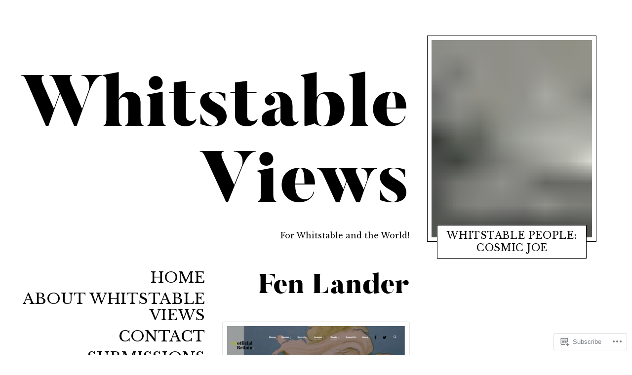

--- FILE ---
content_type: text/css;charset=utf-8
request_url: https://s0.wp.com/?custom-css=1&csblog=7VfSa&cscache=6&csrev=15
body_size: -81
content:
.post > div > div > div > div.card-title-wrap > div > div span.byline,.post > div.entry-header > div > span.byline{display:none}